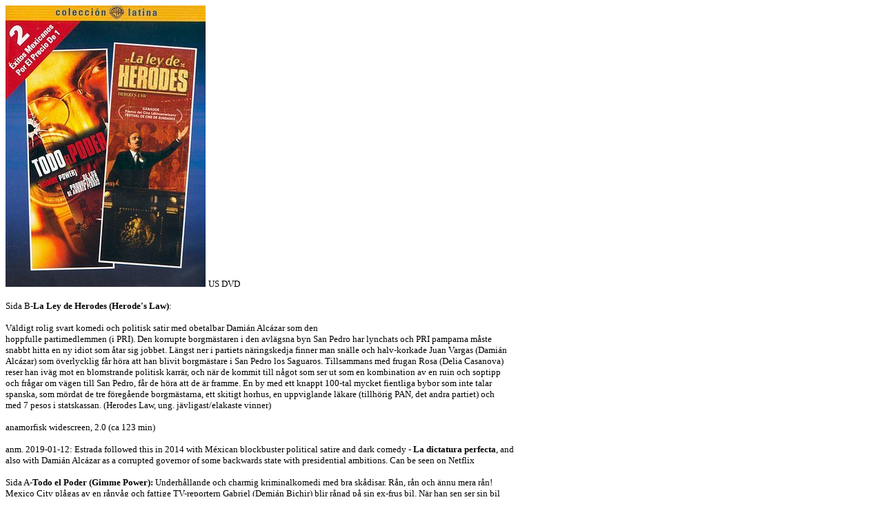

--- FILE ---
content_type: text/html
request_url: https://strangethings.nu/bildsidor/todoelpoderherodes.htm
body_size: 2977
content:
<!DOCTYPE HTML PUBLIC "-//W3C//DTD HTML 4.01 Transitional//EN">
<html>
<head>
<title>Todo el Poder/La Ley de Herodes</title>
<meta http-equiv="Content-Type" content="text/html; charset=iso-8859-1">
</head>

<body>
<p><img src="../picsmov/todoelpoderherodes.JPG" width="290" height="408"> <font size="2">US 
  DVD</font></p>
<p><font size="2">Sida B<strong>-La Ley de Herodes (Herode's Law)</strong>: <br>
  <br>
  V&auml;ldigt rolig svart komedi och politisk satir med obetalbar Dami&aacute;n 
  Alc&aacute;zar som den<br>
  hoppfulle partimedlemmen (i PRI). Den korrupte borgm&auml;staren i den avl&auml;gsna 
  byn San Pedro har lynchats och PRI pamparna m&aring;ste<br>
  snabbt hitta en ny idiot som &aring;tar sig jobbet. L&auml;ngst ner i partiets 
  n&auml;ringskedja finner man sn&auml;lle och halv-korkade Juan Vargas (Dami&aacute;n<br>
  Alc&aacute;zar) som &ouml;verlycklig f&aring;r h&ouml;ra att han blivit borgm&auml;stare 
  i San Pedro los Saguaros. Tillsammans med frugan Rosa (Delia Casanova)<br>
  reser han iv&auml;g mot en blomstrande politisk karr&auml;r, och n&auml;r de 
  kommit till n&aring;got som ser ut som en kombination av en ruin och soptipp<br>
  och fr&aring;gar om v&auml;gen till San Pedro, f&aring;r de h&ouml;ra att de 
  &auml;r framme. En by med ett knappt 100-tal mycket fientliga bybor som inte 
  talar<br>
  spanska, som m&ouml;rdat de tre f&ouml;reg&aring;ende borgm&auml;starna, ett 
  skitigt horhus, en uppviglande l&auml;kare (tillh&ouml;rig PAN, det andra partiet) 
  och<br>
  med 7 pesos i statskassan. (Herodes Law, ung. j&auml;vligast/elakaste vinner) 
  <br>
  <br>
  anamorfisk widescreen, 2.0 (ca 123 min)<br>
  <br>
  anm. 2019-01-12: Estrada followed this in 2014 with M&eacute;xican blockbuster 
  political satire and dark comedy - <strong>La dictatura perfecta</strong>, and<br>
  also with Dami&aacute;n Alc&aacute;zar as a corrupted governor of some backwards 
  state with presidential ambitions. Can be seen on Netflix<br>
  <br>
  Sida A-<strong>Todo el Poder (Gimme Power): </strong>Underh&aring;llande och 
  charmig kriminalkomedi med bra sk&aring;disar. R&aring;n, r&aring;n och &auml;nnu 
  mera r&aring;n!<br>
  Mexico City pl&aring;gas av en r&aring;nv&aring;g och fattige TV-reportern Gabriel 
  (Demi&aacute;n Bichir) blir r&aring;nad p&aring; sin ex-frus bil. N&auml;r han 
  sen ser sin bil<br>
  p&aring; stan, och sen f&aring;r misst&auml;nkt lite hj&auml;lp av kufiske kriminalpolisen 
  Elvis Quijano (kultsk&aring;disen Luis Felipe Tovar), tar han sj&auml;lv upp 
  jakten<br>
  p&aring; r&aring;narligan ihop med arbetsl&ouml;sa aktrisen Sofia (s&ouml;ta 
  Cecilia Suarez). <br>
  <br>
  anamorfisk widescreen, 5.1 (ca 105 min), trailer, filmografier<br>
  <a href="../mexico.htm"><br>
  <br>
  Back</a></font></p>
<p>&nbsp;</p>
<p>&nbsp;</p>
<p>&nbsp;</p>
<p>&nbsp;</p>
<p>&nbsp;</p>
<p>&nbsp;</p>
<p>&nbsp;</p>
</body>
</html>
